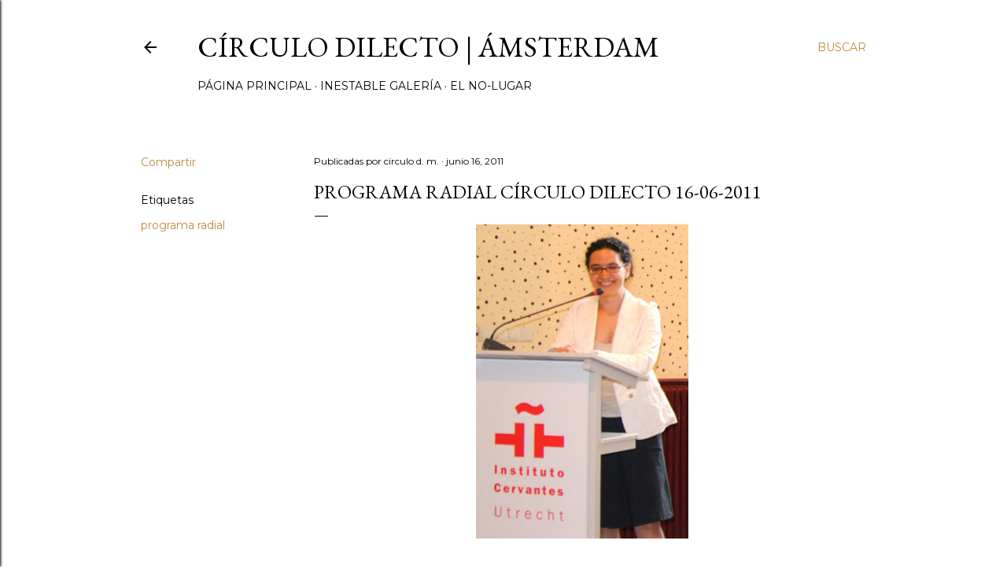

--- FILE ---
content_type: text/html; charset=UTF-8
request_url: http://circulo-dilecto.blogspot.com/b/stats?style=BLACK_TRANSPARENT&timeRange=ALL_TIME&token=APq4FmBfiOiFWYADsXUm1ZcIqsvTzH94PuncA1QQ_ym1Sd38scvAdO2d3GSh_TGJ8bnvbEt--g31Am1yzISFwle_-vRpvC82cQ
body_size: 265
content:
{"total":757249,"sparklineOptions":{"backgroundColor":{"fillOpacity":0.1,"fill":"#000000"},"series":[{"areaOpacity":0.3,"color":"#202020"}]},"sparklineData":[[0,19],[1,16],[2,48],[3,20],[4,30],[5,35],[6,12],[7,15],[8,29],[9,16],[10,19],[11,25],[12,40],[13,44],[14,95],[15,59],[16,69],[17,46],[18,44],[19,68],[20,76],[21,95],[22,49],[23,52],[24,43],[25,54],[26,68],[27,74],[28,86],[29,98]],"nextTickMs":225000}